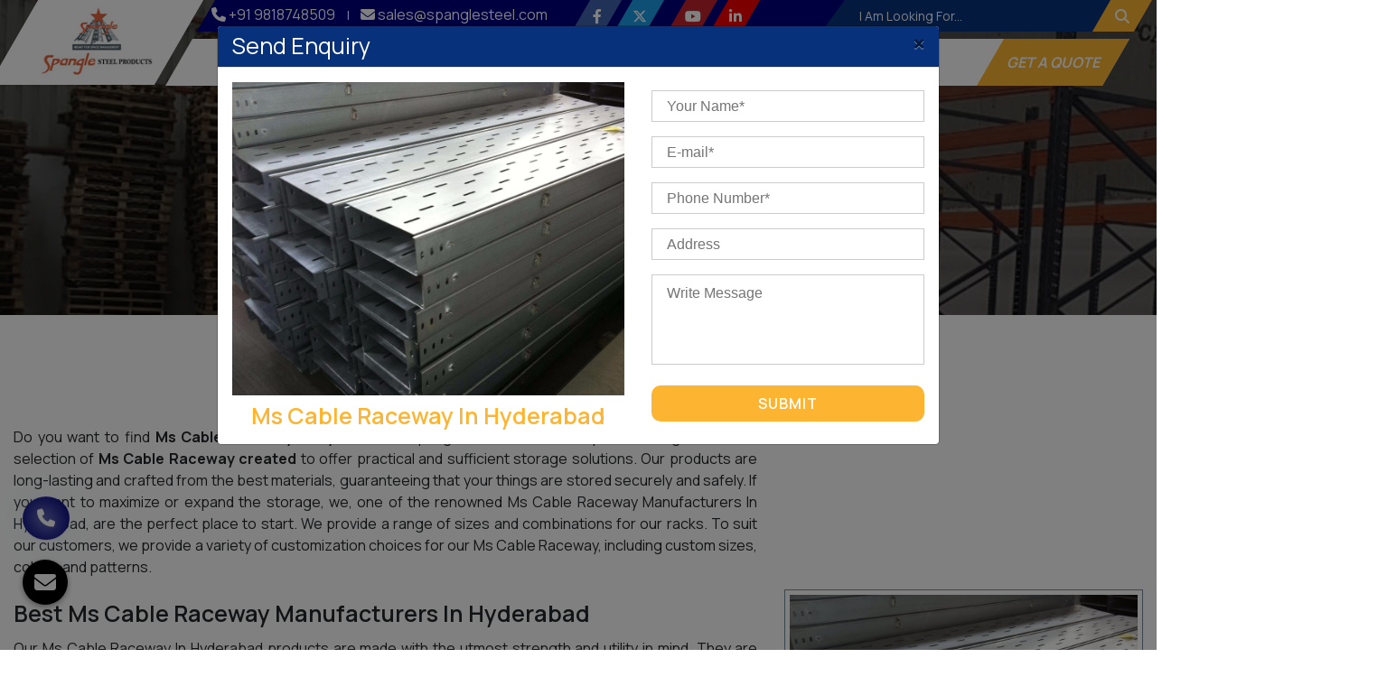

--- FILE ---
content_type: text/html; charset=UTF-8
request_url: https://www.spanglesteel.in/hyderabad/ms-cable-raceway.html
body_size: 15050
content:
<!doctype html>
<html lang="en">
<head>
<meta charset="utf-8">
<meta name="viewport" content="width=device-width, initial-scale=1, shrink-to-fit=no">
<base href="https://www.spanglesteel.in/">
<title>Ms Cable Raceway In Hyderabad, Top Ms Cable Raceway Manufacturers Hyderabad</title>
<meta name="description" content="Spangle Steel Products offer best quality Ms Cable Raceway in Hyderabad. Counted as top Ms Cable Raceway Manufacturers in Hyderabad. Call +91-9818748509 to buy Ms Cable Raceway in Hyderabad">
<meta name="keywords" content="Ms Cable Raceway In Hyderabad, Ms Cable Raceway Manufacturers In Hyderabad, Ms Cable Raceway Suppliers In Hyderabad, Ms Cable Raceway Wholesale In Hyderabad, Wholesale Ms Cable Raceway Supplier In Hyderabad, Ms Cable Raceway Supplier In Hyderabad">
<meta name="author" content="Spangle Steel Products">
<link rel="canonical" href="https://www.spanglesteel.in/hyderabad/ms-cable-raceway.html">
<link rel="stylesheet" href="default/style.css">
<link rel="shortcut icon" type="image/x-icon" href="default/images/favicon.ico">
<meta name="google-site-verification" content="53BA80FxbqAGdiempkk2H49mdZpb-F7tNe8GNLK1N-M">

<meta property="og:title" content="Ms Cable Raceway In Hyderabad, Top Ms Cable Raceway Manufacturers Hyderabad">
<meta property="og:site_name" content="Spangle Steel Products">
<meta property="og:url" content=https://www.spanglesteel.in/>
<meta property="og:description" content="Spangle Steel Products offer best quality Ms Cable Raceway in Hyderabad. Counted as top Ms Cable Raceway Manufacturers in Hyderabad. Call +91-9818748509 to buy Ms Cable Raceway in Hyderabad">
<meta property="og:type" content=website>
<meta property="og:image" content="https://www.spanglesteel.in/images/spangle-steel-products-logo.png">
<meta name="twitter:card" content="summary_large_image">
<meta property="twitter:domain" content="https://www.spanglesteel.in/">
<meta property="twitter:url" content="https://twitter.com/spanglesteel">
<meta name="twitter:title" content="Mobile Compactor In Delhi | Mobile Rack Manufacturers India">
<meta name="twitter:description" content="Spangle Steel offer Mobile Compactor, Mobile Rack, Pallet Rack, Heavy Duty Rack, Storage Rack, Slotted Angle Rack in Delhi India. Leading Manufacturers">
<meta name="twitter:image" content="https://www.spanglesteel.in/default/img/logo.jpg">
<meta name="ROBOTS" content="index, follow">
<!-- Google tag (gtag.js) -->
<script async src="https://www.googletagmanager.com/gtag/js?id=G-HXE68R2F8B"></script>
<script>
  window.dataLayer = window.dataLayer || [];
  function gtag(){dataLayer.push(arguments);}
  gtag('js', new Date());

  gtag('config', 'G-HXE68R2F8B');
</script>
<script type="application/ld+json">
{
  "@context": "https://schema.org",
  "@type": "Organization",
  "name": "Spangle Steel Products",
  "alternateName": "Spangle Steel Products",
  "url": "https://www.spanglesteel.in/",
  "logo": "https://www.spanglesteel.in/images/spangle-steel-products-logo.png",
  "sameAs": [
    "https://www.facebook.com/spanglesteelproduct/",
    "https://twitter.com/spanglesteel",
    "https://www.instagram.com/spanglesteelproduct/",
    "https://www.youtube.com/@spanglesteelproducts",
    "https://www.linkedin.com/company/spangle-racks/"
  ]
}
</script>
<script type="application/ld+json">
{
  "@context": "https://schema.org",
  "@type": "LocalBusiness",
  "name": "Spangle Steel Products",
  "image": "https://www.spanglesteel.in/images/spangle-steel-products-logo.png",
  "@id": "",
  "url": "https://www.spanglesteel.in/",
  "telephone": "+91-9818748509",
  "priceRange": "Ask For Price",
  "address": {
    "@type": "PostalAddress",
    "streetAddress": "A-4/1 ( I-1 ), Usha Kiran Building, Commercial Complex",
    "addressLocality": "Naniwala Bagh, Azadpur, Delhi",
    "postalCode": "110033",
    "addressCountry": "IN"
  },
  "geo": {
    "@type": "GeoCoordinates",
    "latitude": 28.5344525,
    "longitude": 77.4663097
  },
  "openingHoursSpecification": {
    "@type": "OpeningHoursSpecification",
    "dayOfWeek": [
      "Monday",
      "Tuesday",
      "Wednesday",
      "Thursday",
      "Friday",
      "Saturday",
      "Sunday"
    ],
    "opens": "09:30",
    "closes": "20:00"
  },
  "sameAs": [
    "https://www.facebook.com/spanglesteelproduct/",
    "https://twitter.com/spanglesteel",
    "https://www.instagram.com/spanglesteelproduct/",
    "https://www.youtube.com/@spanglesteelproducts",
    "https://www.linkedin.com/company/spangle-racks/"
  ] 
}
</script>



</head><body>
<!-- Main -->
<main>
<header>
<div class="container">
<div class="row">

<div class="col-xl-2 col-lg-2 col-md-2 col-sm-12 col-xs-12 header-logo">
<div class="skew-logo">
<a href="/" title="Spangle Steel Products">
<img src="default/img/logo.jpg" alt="Spangle Steel Products" title="Spangle Steel Products" class="w-100 static" width="140" height="81"></a>

<a href="/" title="Spangle Steel Products">
<img src="default/img/spangle-steel-products-logo.webp" alt="Spangle Steel Products" title="Spangle Steel Products" class="w-100 sticky"></a>

</div>
</div>

<div class="col-xl-10 col-lg-10 col-md-10 col-sm-12 col-xs-12 navigation">
<div class="top-navigation mb-2">
<div class="row">

<div class="col-xl-8 col-lg-8 col-md-8 col-sm-12 col-xs-12 information_sticky">
<div class="row">
<div class="col-xl-7 col-lg-7 col-md-7 col-sm-12 col-xs-12 links-header">
<ul class="pt-1 text-center">
<li class="list-inline-item"><a href="tel:+91 9818748509" class="text-white"><i class="fa fa-phone" aria-hidden="true"></i> +91 9818748509</a></li>

<li class="list-inline-item text-white">|</li>

<li class="list-inline-item"><a href="mailto:sales@spanglesteel.com" class="text-white"><i class="fa fa-envelope" aria-hidden="true"></i>  sales@spanglesteel.com</a></li>

</ul>
</div>

<div class="col-xl-5 col-xl-5 co-md-5 col-sm-12 col-xs-12 header-social-media">
<ul>
<li class="list-inline-item"><a href="https://www.facebook.com/spanglesteelproduct/" title="Facebook" target="_blank" class="text-white">
<i class="fa-brands fa-facebook-f"></i></a></li>

<li class="list-inline-item"><a href="https://twitter.com/spanglesteel" title="Twitter" target="_blank" class="text-white">
<i class="fa-brands fa-x-twitter"></i></a></li>

<li class="list-inline-item"></li>

<!-- <li class="list-inline-item"><a href="https://www.instagram.com/spanglesteelproducts/" title="Instagram" target="_blank" class="text-white">
<i class="fa-brands fa-instagram"></i></a></li> -->

<li class="list-inline-item"><a href="https://www.youtube.com/@spanglesteelproducts" title="Youtube" target="_blank" class="text-white">
<i class="fa-brands fa-youtube"></i></a></li>

<li class="list-inline-item"><a href="https://www.linkedin.com/company/spangle-racks/" title="Linkedin" target="_blank" class="text-white">
<i class="fa-brands fa-linkedin-in"></i></a></li>
</ul>
</div>
</div>
</div>

<div class="col-xl-4 col-lg-4 col-md-4 col-sm-12 col-xs-12 search-bar_value">
<div class="search-bar">
<form action="#" method="post" class="w-100">
<input type="search" name="search" placeholder="I Am Looking For..." class="border-0 form-control float-left" required="">
<button type="submit"  aria-label="Search Now" class="border-0 seach-submit"><i class="fa fa-search" aria-hidden="true"></i></button>
</form>
</div>
</div>
</div>
</div>
<!-- navigation-side -->
<div class="navigation-side bg-white">
<div class="row">
<div class="col-xl-10 col-lg-10 col-md-10 col-sm-12 col-xs-12">
<div class="navbar-area">
<div class="fennec-nav">
<nav class="navbar navbar-expand-md navbar-light">    
<div class="collapse navbar-collapse mean-menu justify-content-center" id="navbarSupportedContent" style="display: block;">
<ul class="navbar-nav">
<li class="nav-item"><a href="/" class="nav-link active" title="Home">Home </a></li>
<li class="nav-item"><a href="profile.html" class="nav-link" title="Company Profile">Company Profile </a></li>
<li class="nav-item"><a href="#" title="Our Products" class="nav-link">Our Products <i class="fa fa-angle-down" aria-hidden="true"></i></a>
<ul class="dropdown-menu pb-0 pt-0">
<li class="nav-item"><a href="hyderabad/slotted-angle-rack.html" title="Slotted Angle Rack" class="nav-link">Slotted Angle Rack</a>
<ul class="dropdown-menu pb-0 pt-0 last-child">
<li class="nav-item"><a href="hyderabad/storage-racks.html" title="Storage Racks" class="nav-link">Storage Racks</a></li>
<li class="nav-item"><a href="hyderabad/sectional-panel-racks.html" title="Sectional Panel Racks" class="nav-link">Sectional Panel Racks</a></li>
<li class="nav-item"><a href="hyderabad/pigeon-hole-racks.html" title="Pigeon Hole Racks" class="nav-link">Pigeon Hole Racks</a></li>
<li class="nav-item"><a href="hyderabad/plastic-drawer-rack.html" title="Plastic Drawer Rack" class="nav-link">Plastic Drawer Rack</a></li>
<li class="nav-item"><a href="hyderabad/library-rack.html" title="Library Rack" class="nav-link">Library Rack</a></li>
<li class="nav-item"><a href="hyderabad/shoe-display-racks.html" title="Shoe Display Racks" class="nav-link">Shoe Display Racks</a></li>
<li class="nav-item"><a href="hyderabad/ms-cable-tray.html" title="MS Cable Tray" class="nav-link">MS Cable Tray</a></li>
<li class="nav-item"><a href="hyderabad/bin-storage-racks.html" title="Bin Storage Racks" class="nav-link">Bin Storage Racks</a></li>
<li class="nav-item"><a href="hyderabad/ms-channel-rack.html" title="Ms Channel Rack" class="nav-link">Ms Channel Rack</a></li>
<li class="nav-item"><a href="hyderabad/ms-slotted-angle-partitions-racks.html" title="MS Slotted Angle Partitions Racks" class="nav-link">MS Slotted Angle Partitions Racks</a></li>
<li class="nav-item"><a href="hyderabad/section-panel-rack.html" title="Section Panel Rack" class="nav-link">Section Panel Rack</a></li>
<li class="nav-item"><a href="hyderabad/slotted-angle.html" title="Slotted Angle" class="nav-link">Slotted Angle</a></li>
</ul>
</li>
<li class="nav-item"><a href="hyderabad/storage-rack.html" title="Storage Rack" class="nav-link">Storage Rack</a>
<ul class="dropdown-menu pb-0 pt-0 last-child">
<li class="nav-item"><a href="hyderabad/metal-shoes-rack.html" title="Metal Shoes Rack" class="nav-link">Metal Shoes Rack</a></li>
<li class="nav-item"><a href="hyderabad/bulk-storage-systems.html" title="Bulk Storage Systems" class="nav-link">Bulk Storage Systems</a></li>
</ul>
</li>
<li class="nav-item"><a href="hyderabad/two-tier-racks.html" title="Two Tier Racks" class="nav-link">Two Tier Racks</a>
<ul class="dropdown-menu pb-0 pt-0 last-child">
<li class="nav-item"><a href="hyderabad/two-tier-rack.html" title="Two Tier Rack" class="nav-link">Two Tier Rack</a></li>
<li class="nav-item"><a href="hyderabad/multi-tier-rack.html" title="Multi Tier Rack" class="nav-link">Multi Tier Rack</a></li>
<li class="nav-item"><a href="hyderabad/shelving-racks.html" title="Shelving Racks" class="nav-link">Shelving Racks</a></li>
<li class="nav-item"><a href="hyderabad/heavy-duty-two-tier-racks.html" title="Heavy Duty Two Tier Racks" class="nav-link">Heavy Duty Two Tier Racks</a></li>
<li class="nav-item"><a href="hyderabad/three-tier-racks.html" title="Three Tier Racks" class="nav-link">Three Tier Racks</a></li>
<li class="nav-item"><a href="hyderabad/stair-racks.html" title="Stair Racks" class="nav-link">Stair Racks</a></li>
<li class="nav-item"><a href="hyderabad/light-duty-rack.html" title="Light Duty Rack" class="nav-link">Light Duty Rack</a></li>
<li class="nav-item"><a href="hyderabad/two-tier-racking.html" title="Two Tier Racking" class="nav-link">Two Tier Racking</a></li>
<li class="nav-item"><a href="hyderabad/multi-tier-racks.html" title="Multi Tier Racks" class="nav-link">Multi Tier Racks</a></li>
</ul>
</li>
<li class="nav-item"><a href="hyderabad/library-racks.html" title="Library Racks" class="nav-link">Library Racks</a>
<ul class="dropdown-menu pb-0 pt-0 last-child">
<li class="nav-item"><a href="hyderabad/steel-book-rack.html" title="Steel Book Rack" class="nav-link">Steel Book Rack</a></li>
<li class="nav-item"><a href="hyderabad/ms-book-case.html" title="MS Book Case" class="nav-link">MS Book Case</a></li>
</ul>
</li>
<li class="nav-item"><a href="hyderabad/pallet-wooden.html" title="Pallet Wooden" class="nav-link">Pallet Wooden</a>
<ul class="dropdown-menu pb-0 pt-0 last-child">
<li class="nav-item"><a href="hyderabad/wooden-pallet.html" title="Wooden Pallet" class="nav-link">Wooden Pallet</a></li>
<li class="nav-item"><a href="hyderabad/brown-wooden-pallet.html" title="Brown Wooden Pallet" class="nav-link">Brown Wooden Pallet</a></li>
<li class="nav-item"><a href="hyderabad/customized-wooden-pallet.html" title="Customized Wooden Pallet" class="nav-link">Customized Wooden Pallet</a></li>
</ul>
</li>
<li class="nav-item"><a href="hyderabad/official-steel-furniture.html" title="Official Steel Furniture" class="nav-link">Official Steel Furniture</a>
<ul class="dropdown-menu pb-0 pt-0 last-child">
<li class="nav-item"><a href="hyderabad/office-cabinets-almirah.html" title="Office Cabinets Almirah" class="nav-link">Office Cabinets Almirah</a></li>
<li class="nav-item"><a href="hyderabad/filling-cabinets.html" title="Filling Cabinets" class="nav-link">Filling Cabinets</a></li>
<li class="nav-item"><a href="hyderabad/office-almirah-cabinets.html" title="Office Almirah Cabinets" class="nav-link">Office Almirah Cabinets</a></li>
<li class="nav-item"><a href="hyderabad/steel-office-furniture.html" title="Steel Office Furniture" class="nav-link">Steel Office Furniture</a></li>
</ul>
</li>
<li class="nav-item"><a href="hyderabad/pallet-racks.html" title="Pallet Racks" class="nav-link">Pallet Racks</a>
<ul class="dropdown-menu pb-0 pt-0 last-child">
<li class="nav-item"><a href="hyderabad/mould-storage-rack.html" title="Mould Storage Rack" class="nav-link">Mould Storage Rack</a></li>
<li class="nav-item"><a href="hyderabad/single-face-racks.html" title="Single Face Racks" class="nav-link">Single Face Racks</a></li>
<li class="nav-item"><a href="hyderabad/heavy-duty-pallets-racking-system.html" title="Heavy Duty Pallets Racking System" class="nav-link">Heavy Duty Pallets Racking System</a></li>
<li class="nav-item"><a href="hyderabad/warehouse-racks.html" title="Warehouse Racks" class="nav-link">Warehouse Racks</a></li>
<li class="nav-item"><a href="hyderabad/medium-duty-rack.html" title="Medium Duty Rack" class="nav-link">Medium Duty Rack</a></li>
<li class="nav-item"><a href="hyderabad/heavy-duty-racks.html" title="Heavy Duty Racks" class="nav-link">Heavy Duty Racks</a></li>
<li class="nav-item"><a href="hyderabad/hi-rise-pallet-racks.html" title="Hi Rise Pallet Racks" class="nav-link">Hi Rise Pallet Racks</a></li>
<li class="nav-item"><a href="hyderabad/pallet-racking-system.html" title="Pallet Racking System" class="nav-link">Pallet Racking System</a></li>
<li class="nav-item"><a href="hyderabad/spangle-racking-system.html" title="Spangle Racking System" class="nav-link">Spangle Racking System</a></li>
<li class="nav-item"><a href="hyderabad/pallets.html" title="Pallets" class="nav-link">Pallets</a></li>
<li class="nav-item"><a href="hyderabad/cantilever-racks.html" title="Cantilever Racks" class="nav-link">Cantilever Racks</a></li>
<li class="nav-item"><a href="hyderabad/double-deep-pallet-racking.html" title="Double Deep Pallet Racking" class="nav-link">Double Deep Pallet Racking</a></li>
<li class="nav-item"><a href="hyderabad/fifo-racks.html" title="FIFO Racks" class="nav-link">FIFO Racks</a></li>
<li class="nav-item"><a href="hyderabad/heavy-duty-pallet-racks.html" title="Heavy Duty Pallet Racks" class="nav-link">Heavy Duty Pallet Racks</a></li>
<li class="nav-item"><a href="hyderabad/push-back-racks.html" title="Push Back Racks" class="nav-link">Push Back Racks</a></li>
<li class="nav-item"><a href="hyderabad/selective-pallet-racking.html" title="Selective Pallet Racking" class="nav-link">Selective Pallet Racking</a></li>
<li class="nav-item"><a href="hyderabad/shuttle-pallet-racking.html" title="Shuttle Pallet Racking" class="nav-link">Shuttle Pallet Racking</a></li>
<li class="nav-item"><a href="hyderabad/heavy-duty-panel-racks.html" title="Heavy Duty Panel Racks" class="nav-link">Heavy Duty Panel Racks</a></li>
</ul>
</li>
<li class="nav-item"><a href="hyderabad/ms-washer.html" title="Ms washer" class="nav-link">Ms washer</a>
<ul class="dropdown-menu pb-0 pt-0 last-child">
<li class="nav-item"><a href="hyderabad/ms-bulk-storage-rack.html" title="Ms Bulk Storage Rack" class="nav-link">Ms Bulk Storage Rack</a></li>
</ul>
</li>
<li class="nav-item"><a href="hyderabad/cabin-and-shed.html" title="Cabin And Shed" class="nav-link">Cabin And Shed</a>
<ul class="dropdown-menu pb-0 pt-0 last-child">
<li class="nav-item"><a href="hyderabad/prefabricated-shed.html" title="Prefabricated Shed" class="nav-link">Prefabricated Shed</a></li>
<li class="nav-item"><a href="hyderabad/prefabricated-sheds.html" title="Prefabricated Sheds" class="nav-link">Prefabricated Sheds</a></li>
<li class="nav-item"><a href="hyderabad/industrial-sheds.html" title="Industrial Sheds" class="nav-link">Industrial Sheds</a></li>
</ul>
</li>
<li class="nav-item"><a href="hyderabad/steel-furniture.html" title="Steel Furniture" class="nav-link">Steel Furniture</a>
<ul class="dropdown-menu pb-0 pt-0 last-child">
<li class="nav-item"><a href="hyderabad/metal-platforms.html" title="Metal Platforms" class="nav-link">Metal Platforms</a></li>
</ul>
</li>
<li class="nav-item"><a href="hyderabad/pre-engineering-building.html" title="Pre-Engineering Building" class="nav-link">Pre-Engineering Building</a>
<ul class="dropdown-menu pb-0 pt-0 last-child">
<li class="nav-item"><a href="hyderabad/pre-engineering-building-system.html" title="Pre Engineering Building System" class="nav-link">Pre Engineering Building System</a></li>
</ul>
</li>
<li class="nav-item"><a href="hyderabad/portable-cabins.html" title="Portable Cabins" class="nav-link">Portable Cabins</a>
<ul class="dropdown-menu pb-0 pt-0 last-child">
<li class="nav-item"><a href="hyderabad/frp-eco-friendly-portable-cabins-for-house.html" title="FRP Eco Friendly Portable Cabins for house" class="nav-link">FRP Eco Friendly Portable Cabins for house</a></li>
</ul>
</li>
<li class="nav-item"><a href="hyderabad/mezzanine-floors.html" title="Mezzanine Floors" class="nav-link">Mezzanine Floors</a>
<ul class="dropdown-menu pb-0 pt-0 last-child">
<li class="nav-item"><a href="hyderabad/mezzanine-floors-services.html" title="Mezzanine Floors Services" class="nav-link">Mezzanine Floors Services</a></li>
<li class="nav-item"><a href="hyderabad/double-decker-mezzanine-floor-heavy-duty-racks.html" title="Double Decker Mezzanine Floor Heavy Duty Racks" class="nav-link">Double Decker Mezzanine Floor Heavy Duty Racks</a></li>
<li class="nav-item"><a href="hyderabad/slotted-angles-mezzanine-floor.html" title="Slotted Angles Mezzanine Floor" class="nav-link">Slotted Angles Mezzanine Floor</a></li>
<li class="nav-item"><a href="hyderabad/ms-mezzanine-floor.html" title="MS Mezzanine Floor" class="nav-link">MS Mezzanine Floor</a></li>
<li class="nav-item"><a href="hyderabad/modular-mezzanine-floors.html" title="Modular Mezzanine Floors" class="nav-link">Modular Mezzanine Floors</a></li>
<li class="nav-item"><a href="hyderabad/hydraulic-lift.html" title="Hydraulic Lift" class="nav-link">Hydraulic Lift</a></li>
<li class="nav-item"><a href="hyderabad/mezzanine-floor-storage-racks.html" title="Mezzanine Floor Storage Racks" class="nav-link">Mezzanine Floor Storage Racks</a></li>
</ul>
</li>
<li class="nav-item"><a href="hyderabad/lift.html" title="Lift" class="nav-link">Lift</a>
<ul class="dropdown-menu pb-0 pt-0 last-child">
<li class="nav-item"><a href="hyderabad/material-handling-equipment.html" title="Material Handling Equipment" class="nav-link">Material Handling Equipment</a></li>
<li class="nav-item"><a href="hyderabad/chain-pulley-block.html" title="Chain Pulley Block" class="nav-link">Chain Pulley Block</a></li>
</ul>
</li>
<li class="nav-item"><a href="hyderabad/trolley.html" title="Trolley" class="nav-link">Trolley</a>
<ul class="dropdown-menu pb-0 pt-0 last-child">
<li class="nav-item"><a href="hyderabad/conveyor.html" title="Conveyor" class="nav-link">Conveyor</a></li>
<li class="nav-item"><a href="hyderabad/supermarket-trolley.html" title="Supermarket Trolley" class="nav-link">Supermarket Trolley</a></li>
<li class="nav-item"><a href="hyderabad/super-market-shopping-trolley.html" title="Super Market Shopping Trolley" class="nav-link">Super Market Shopping Trolley</a></li>
<li class="nav-item"><a href="hyderabad/dock-leveler.html" title="Dock Leveler" class="nav-link">Dock Leveler</a></li>
<li class="nav-item"><a href="hyderabad/drum-lifter-cum-tilter.html" title="Drum Lifter Cum Tilter" class="nav-link">Drum Lifter Cum Tilter</a></li>
<li class="nav-item"><a href="hyderabad/forklift.html" title="Forklift" class="nav-link">Forklift</a></li>
<li class="nav-item"><a href="hyderabad/fully-electric-stacker.html" title="Fully Electric Stacker" class="nav-link">Fully Electric Stacker</a></li>
<li class="nav-item"><a href="hyderabad/goods-lift.html" title="Goods Lift" class="nav-link">Goods Lift</a></li>
<li class="nav-item"><a href="hyderabad/hand-pallet-truck.html" title="Hand Pallet Truck" class="nav-link">Hand Pallet Truck</a></li>
<li class="nav-item"><a href="hyderabad/manual-stacker.html" title="Manual Stacker" class="nav-link">Manual Stacker</a></li>
<li class="nav-item"><a href="hyderabad/platform-trolley.html" title="Platform Trolley" class="nav-link">Platform Trolley</a></li>
<li class="nav-item"><a href="hyderabad/scissor-table.html" title="Scissor Table" class="nav-link">Scissor Table</a></li>
<li class="nav-item"><a href="hyderabad/semi-electric-stacker.html" title="Semi Electric Stacker" class="nav-link">Semi Electric Stacker</a></li>
<li class="nav-item"><a href="hyderabad/conveyor-system.html" title="Conveyor System" class="nav-link">Conveyor System</a></li>
</ul>
</li>
<li class="nav-item"><a href="hyderabad/cable-tray.html" title="Cable Tray" class="nav-link">Cable Tray</a>
<ul class="dropdown-menu pb-0 pt-0 last-child">
<li class="nav-item"><a href="hyderabad/ladder-type-cable-trays.html" title="Ladder Type Cable Trays" class="nav-link">Ladder Type Cable Trays</a></li>
<li class="nav-item"><a href="hyderabad/perforated-cable-tray.html" title="Perforated Cable Tray" class="nav-link">Perforated Cable Tray</a></li>
<li class="nav-item"><a href="hyderabad/raceways.html" title="Raceways" class="nav-link">Raceways</a></li>
</ul>
</li>
<li class="nav-item"><a href="hyderabad/display-racks.html" title="Display Racks" class="nav-link">Display Racks</a>
<ul class="dropdown-menu pb-0 pt-0 last-child">
<li class="nav-item"><a href="hyderabad/gondola-racks.html" title="Gondola Racks" class="nav-link">Gondola Racks</a></li>
<li class="nav-item"><a href="hyderabad/super-market-shelving-system.html" title="Supermarket Shelving System" class="nav-link">Supermarket Shelving System</a></li>
<li class="nav-item"><a href="hyderabad/display-racking-system.html" title="Display Racking System" class="nav-link">Display Racking System</a></li>
<li class="nav-item"><a href="hyderabad/single-face-rack.html" title="Single Face Rack" class="nav-link">Single Face Rack</a></li>
<li class="nav-item"><a href="hyderabad/display-vegetable-racks.html" title="Display Vegetable Racks" class="nav-link">Display Vegetable Racks</a></li>
<li class="nav-item"><a href="hyderabad/fruits-and-vegetable-racks.html" title="Fruits And Vegetable Racks" class="nav-link">Fruits And Vegetable Racks</a></li>
<li class="nav-item"><a href="hyderabad/double-face-racks.html" title="Double Face Racks" class="nav-link">Double Face Racks</a></li>
<li class="nav-item"><a href="hyderabad/double-face-display-rack.html" title="Double Face Display Rack" class="nav-link">Double Face Display Rack</a></li>
<li class="nav-item"><a href="hyderabad/fruits-racks.html" title="Fruits Racks" class="nav-link">Fruits Racks</a></li>
<li class="nav-item"><a href="hyderabad/supermarket-racks.html" title="Supermarket Racks" class="nav-link">Supermarket Racks</a></li>
<li class="nav-item"><a href="hyderabad/utility-trolley.html" title="Utility Trolley" class="nav-link">Utility Trolley</a></li>
<li class="nav-item"><a href="hyderabad/mild-steel-bulk-storage-rack.html" title="Mild Steel Bulk Storage Rack" class="nav-link">Mild Steel Bulk Storage Rack</a></li>
<li class="nav-item"><a href="hyderabad/big-bazaar-rack.html" title="Big Bazaar Rack" class="nav-link">Big Bazaar Rack</a></li>
<li class="nav-item"><a href="hyderabad/departmental-store-rack.html" title="Departmental Store Rack" class="nav-link">Departmental Store Rack</a></li>
<li class="nav-item"><a href="hyderabad/retail-display-rack.html" title="Retail Display Rack" class="nav-link">Retail Display Rack</a></li>
<li class="nav-item"><a href="hyderabad/supermarket-display-rack.html" title="Supermarket Display Rack" class="nav-link">Supermarket Display Rack</a></li>
</ul>
</li>
<li class="nav-item"><a href="hyderabad/mobile-racks.html" title="Mobile Racks" class="nav-link">Mobile Racks</a>
<ul class="dropdown-menu pb-0 pt-0 last-child">
<li class="nav-item"><a href="hyderabad/file-racks.html" title="File Racks" class="nav-link">File Racks</a></li>
<li class="nav-item"><a href="hyderabad/mobile-racks-compactor.html" title="Mobile Racks Compactor" class="nav-link">Mobile Racks Compactor</a></li>
<li class="nav-item"><a href="hyderabad/ms-cable-raceway.html" title="Ms Cable Raceway" class="nav-link">Ms Cable Raceway</a></li>
<li class="nav-item"><a href="hyderabad/steel-channels.html" title="Steel Channels" class="nav-link">Steel Channels</a></li>
<li class="nav-item"><a href="hyderabad/cable-tray-tee.html" title="Cable Tray Tee" class="nav-link">Cable Tray Tee</a></li>
<li class="nav-item"><a href="hyderabad/drive-in-racking-system.html" title="Drive In Racking System" class="nav-link">Drive In Racking System</a></li>
<li class="nav-item"><a href="hyderabad/mobile-compactor.html" title="Mobile Compactor" class="nav-link">Mobile Compactor</a></li>
</ul>
</li>
<li class="nav-item"><a href="hyderabad/industrial-rack.html" title="Industrial Rack" class="nav-link">Industrial Rack</a>
<ul class="dropdown-menu pb-0 pt-0 last-child">
<li class="nav-item"><a href="hyderabad/decker-panel-racks.html" title="Decker Panel Racks" class="nav-link">Decker Panel Racks</a></li>
<li class="nav-item"><a href="hyderabad/industrial-storage-rack.html" title="Industrial Storage Rack" class="nav-link">Industrial Storage Rack</a></li>
</ul>
</li>
<li class="nav-item"><a href="hyderabad/pre-engineering-building-accessories.html" title="Pre Engineering Building Accessories" class="nav-link">Pre Engineering Building Accessories</a>
<ul class="dropdown-menu pb-0 pt-0 last-child">
</ul>
</li>
</ul>
</li>
<li class="nav-item"><a href="sitemap.html" title="Sitemap" class="nav-link">Sitemap</a></li>
<li class="nav-item"><a href="enquiry.html" title="Contact Us" class="nav-link">Contact Us</a></li>
<li class="nav-item"><a href="blog.html" title="Blog" class="nav-link">Blog</a></li>

<li class="nav-item"><a href="https://www.spanglesteel.com/our-websites.html" title="Our Websites" target="_blank" class="nav-link">Websites</a></li> 

</ul>                            
</div>
</nav>
</div>
</div>
</div>

<div class="col-xl-2 col-lg-2 col-md-2 col-sm-12 col-xs-12 get-form-side text-right">
<div class="skew-btn">
<a href="#" data-toggle="modal" data-target=".bd-example-modal-sm" > <p>Get A Quote</p></a>
</div>

</div>
</div>
</div>
</div> 
</div>
</div>
</header>
<!-- mobile-header -->
<div class="mobile-header">
<div class="container">
<div class="row">
<div class="col-xl-4 col-lg-4 col-md-4 col-sm-12 col-xs-12 toggle-side align-self-center text-center">

<div class="stellarnav">
<ul>
<li><a href="/">Home</a></li>
<li><a href="profile.html">Company Profile</a></li>
<li><a href="hyderabad/slotted-angle-rack.html" title="Slotted Angle Rack">Slotted Angle Rack</a>
<ul>
<li><a href="hyderabad/storage-racks.html">Storage Racks</a></li>
<li><a href="hyderabad/sectional-panel-racks.html">Sectional Panel Racks</a></li>
<li><a href="hyderabad/pigeon-hole-racks.html">Pigeon Hole Racks</a></li>
<li><a href="hyderabad/plastic-drawer-rack.html">Plastic Drawer Rack</a></li>
<li><a href="hyderabad/library-rack.html">Library Rack</a></li>
<li><a href="hyderabad/shoe-display-racks.html">Shoe Display Racks</a></li>
<li><a href="hyderabad/ms-cable-tray.html">MS Cable Tray</a></li>
<li><a href="hyderabad/bin-storage-racks.html">Bin Storage Racks</a></li>
<li><a href="hyderabad/ms-channel-rack.html">Ms Channel Rack</a></li>
<li><a href="hyderabad/ms-slotted-angle-partitions-racks.html">MS Slotted Angle Partitions Racks</a></li>
<li><a href="hyderabad/section-panel-rack.html">Section Panel Rack</a></li>
<li><a href="hyderabad/slotted-angle.html">Slotted Angle</a></li>
</ul>
</li>
<li><a href="hyderabad/storage-rack.html" title="Storage Rack">Storage Rack</a>
<ul>
<li><a href="hyderabad/metal-shoes-rack.html">Metal Shoes Rack</a></li>
<li><a href="hyderabad/bulk-storage-systems.html">Bulk Storage Systems</a></li>
</ul>
</li>
<li><a href="hyderabad/two-tier-racks.html" title="Two Tier Racks">Two Tier Racks</a>
<ul>
<li><a href="hyderabad/two-tier-rack.html">Two Tier Rack</a></li>
<li><a href="hyderabad/multi-tier-rack.html">Multi Tier Rack</a></li>
<li><a href="hyderabad/shelving-racks.html">Shelving Racks</a></li>
<li><a href="hyderabad/heavy-duty-two-tier-racks.html">Heavy Duty Two Tier Racks</a></li>
<li><a href="hyderabad/three-tier-racks.html">Three Tier Racks</a></li>
<li><a href="hyderabad/stair-racks.html">Stair Racks</a></li>
<li><a href="hyderabad/light-duty-rack.html">Light Duty Rack</a></li>
<li><a href="hyderabad/two-tier-racking.html">Two Tier Racking</a></li>
<li><a href="hyderabad/multi-tier-racks.html">Multi Tier Racks</a></li>
</ul>
</li>
<li><a href="hyderabad/library-racks.html" title="Library Racks">Library Racks</a>
<ul>
<li><a href="hyderabad/steel-book-rack.html">Steel Book Rack</a></li>
<li><a href="hyderabad/ms-book-case.html">MS Book Case</a></li>
</ul>
</li>
<li><a href="hyderabad/pallet-wooden.html" title="Pallet Wooden">Pallet Wooden</a>
<ul>
<li><a href="hyderabad/wooden-pallet.html">Wooden Pallet</a></li>
<li><a href="hyderabad/brown-wooden-pallet.html">Brown Wooden Pallet</a></li>
<li><a href="hyderabad/customized-wooden-pallet.html">Customized Wooden Pallet</a></li>
</ul>
</li>
<li><a href="hyderabad/official-steel-furniture.html" title="Official Steel Furniture">Official Steel Furniture</a>
<ul>
<li><a href="hyderabad/office-cabinets-almirah.html">Office Cabinets Almirah</a></li>
<li><a href="hyderabad/filling-cabinets.html">Filling Cabinets</a></li>
<li><a href="hyderabad/office-almirah-cabinets.html">Office Almirah Cabinets</a></li>
<li><a href="hyderabad/steel-office-furniture.html">Steel Office Furniture</a></li>
</ul>
</li>
<li><a href="hyderabad/pallet-racks.html" title="Pallet Racks">Pallet Racks</a>
<ul>
<li><a href="hyderabad/mould-storage-rack.html">Mould Storage Rack</a></li>
<li><a href="hyderabad/single-face-racks.html">Single Face Racks</a></li>
<li><a href="hyderabad/heavy-duty-pallets-racking-system.html">Heavy Duty Pallets Racking System</a></li>
<li><a href="hyderabad/warehouse-racks.html">Warehouse Racks</a></li>
<li><a href="hyderabad/medium-duty-rack.html">Medium Duty Rack</a></li>
<li><a href="hyderabad/heavy-duty-racks.html">Heavy Duty Racks</a></li>
<li><a href="hyderabad/hi-rise-pallet-racks.html">Hi Rise Pallet Racks</a></li>
<li><a href="hyderabad/pallet-racking-system.html">Pallet Racking System</a></li>
<li><a href="hyderabad/spangle-racking-system.html">Spangle Racking System</a></li>
<li><a href="hyderabad/pallets.html">Pallets</a></li>
<li><a href="hyderabad/cantilever-racks.html">Cantilever Racks</a></li>
<li><a href="hyderabad/double-deep-pallet-racking.html">Double Deep Pallet Racking</a></li>
<li><a href="hyderabad/fifo-racks.html">FIFO Racks</a></li>
<li><a href="hyderabad/heavy-duty-pallet-racks.html">Heavy Duty Pallet Racks</a></li>
<li><a href="hyderabad/push-back-racks.html">Push Back Racks</a></li>
<li><a href="hyderabad/selective-pallet-racking.html">Selective Pallet Racking</a></li>
<li><a href="hyderabad/shuttle-pallet-racking.html">Shuttle Pallet Racking</a></li>
<li><a href="hyderabad/heavy-duty-panel-racks.html">Heavy Duty Panel Racks</a></li>
</ul>
</li>
<li><a href="hyderabad/ms-washer.html" title="Ms washer">Ms washer</a>
<ul>
<li><a href="hyderabad/ms-bulk-storage-rack.html">Ms Bulk Storage Rack</a></li>
</ul>
</li>
<li><a href="hyderabad/cabin-and-shed.html" title="Cabin And Shed">Cabin And Shed</a>
<ul>
<li><a href="hyderabad/prefabricated-shed.html">Prefabricated Shed</a></li>
<li><a href="hyderabad/prefabricated-sheds.html">Prefabricated Sheds</a></li>
<li><a href="hyderabad/industrial-sheds.html">Industrial Sheds</a></li>
</ul>
</li>
<li><a href="hyderabad/steel-furniture.html" title="Steel Furniture">Steel Furniture</a>
<ul>
<li><a href="hyderabad/metal-platforms.html">Metal Platforms</a></li>
</ul>
</li>
<li><a href="hyderabad/pre-engineering-building.html" title="Pre-Engineering Building">Pre-Engineering Building</a>
<ul>
<li><a href="hyderabad/pre-engineering-building-system.html">Pre Engineering Building System</a></li>
</ul>
</li>
<li><a href="hyderabad/portable-cabins.html" title="Portable Cabins">Portable Cabins</a>
<ul>
<li><a href="hyderabad/frp-eco-friendly-portable-cabins-for-house.html">FRP Eco Friendly Portable Cabins for house</a></li>
</ul>
</li>
<li><a href="hyderabad/mezzanine-floors.html" title="Mezzanine Floors">Mezzanine Floors</a>
<ul>
<li><a href="hyderabad/mezzanine-floors-services.html">Mezzanine Floors Services</a></li>
<li><a href="hyderabad/double-decker-mezzanine-floor-heavy-duty-racks.html">Double Decker Mezzanine Floor Heavy Duty Racks</a></li>
<li><a href="hyderabad/slotted-angles-mezzanine-floor.html">Slotted Angles Mezzanine Floor</a></li>
<li><a href="hyderabad/ms-mezzanine-floor.html">MS Mezzanine Floor</a></li>
<li><a href="hyderabad/modular-mezzanine-floors.html">Modular Mezzanine Floors</a></li>
<li><a href="hyderabad/hydraulic-lift.html">Hydraulic Lift</a></li>
<li><a href="hyderabad/mezzanine-floor-storage-racks.html">Mezzanine Floor Storage Racks</a></li>
</ul>
</li>
<li><a href="hyderabad/lift.html" title="Lift">Lift</a>
<ul>
<li><a href="hyderabad/material-handling-equipment.html">Material Handling Equipment</a></li>
<li><a href="hyderabad/chain-pulley-block.html">Chain Pulley Block</a></li>
</ul>
</li>
<li><a href="hyderabad/trolley.html" title="Trolley">Trolley</a>
<ul>
<li><a href="hyderabad/conveyor.html">Conveyor</a></li>
<li><a href="hyderabad/supermarket-trolley.html">Supermarket Trolley</a></li>
<li><a href="hyderabad/super-market-shopping-trolley.html">Super Market Shopping Trolley</a></li>
<li><a href="hyderabad/dock-leveler.html">Dock Leveler</a></li>
<li><a href="hyderabad/drum-lifter-cum-tilter.html">Drum Lifter Cum Tilter</a></li>
<li><a href="hyderabad/forklift.html">Forklift</a></li>
<li><a href="hyderabad/fully-electric-stacker.html">Fully Electric Stacker</a></li>
<li><a href="hyderabad/goods-lift.html">Goods Lift</a></li>
<li><a href="hyderabad/hand-pallet-truck.html">Hand Pallet Truck</a></li>
<li><a href="hyderabad/manual-stacker.html">Manual Stacker</a></li>
<li><a href="hyderabad/platform-trolley.html">Platform Trolley</a></li>
<li><a href="hyderabad/scissor-table.html">Scissor Table</a></li>
<li><a href="hyderabad/semi-electric-stacker.html">Semi Electric Stacker</a></li>
<li><a href="hyderabad/conveyor-system.html">Conveyor System</a></li>
</ul>
</li>
<li><a href="hyderabad/cable-tray.html" title="Cable Tray">Cable Tray</a>
<ul>
<li><a href="hyderabad/ladder-type-cable-trays.html">Ladder Type Cable Trays</a></li>
<li><a href="hyderabad/perforated-cable-tray.html">Perforated Cable Tray</a></li>
<li><a href="hyderabad/raceways.html">Raceways</a></li>
</ul>
</li>
<li><a href="hyderabad/display-racks.html" title="Display Racks">Display Racks</a>
<ul>
<li><a href="hyderabad/gondola-racks.html">Gondola Racks</a></li>
<li><a href="hyderabad/super-market-shelving-system.html">Supermarket Shelving System</a></li>
<li><a href="hyderabad/display-racking-system.html">Display Racking System</a></li>
<li><a href="hyderabad/single-face-rack.html">Single Face Rack</a></li>
<li><a href="hyderabad/display-vegetable-racks.html">Display Vegetable Racks</a></li>
<li><a href="hyderabad/fruits-and-vegetable-racks.html">Fruits And Vegetable Racks</a></li>
<li><a href="hyderabad/double-face-racks.html">Double Face Racks</a></li>
<li><a href="hyderabad/double-face-display-rack.html">Double Face Display Rack</a></li>
<li><a href="hyderabad/fruits-racks.html">Fruits Racks</a></li>
<li><a href="hyderabad/supermarket-racks.html">Supermarket Racks</a></li>
<li><a href="hyderabad/utility-trolley.html">Utility Trolley</a></li>
<li><a href="hyderabad/mild-steel-bulk-storage-rack.html">Mild Steel Bulk Storage Rack</a></li>
<li><a href="hyderabad/big-bazaar-rack.html">Big Bazaar Rack</a></li>
<li><a href="hyderabad/departmental-store-rack.html">Departmental Store Rack</a></li>
<li><a href="hyderabad/retail-display-rack.html">Retail Display Rack</a></li>
<li><a href="hyderabad/supermarket-display-rack.html">Supermarket Display Rack</a></li>
</ul>
</li>
<li><a href="hyderabad/mobile-racks.html" title="Mobile Racks">Mobile Racks</a>
<ul>
<li><a href="hyderabad/file-racks.html">File Racks</a></li>
<li><a href="hyderabad/mobile-racks-compactor.html">Mobile Racks Compactor</a></li>
<li><a href="hyderabad/ms-cable-raceway.html">Ms Cable Raceway</a></li>
<li><a href="hyderabad/steel-channels.html">Steel Channels</a></li>
<li><a href="hyderabad/cable-tray-tee.html">Cable Tray Tee</a></li>
<li><a href="hyderabad/drive-in-racking-system.html">Drive In Racking System</a></li>
<li><a href="hyderabad/mobile-compactor.html">Mobile Compactor</a></li>
</ul>
</li>
<li><a href="hyderabad/industrial-rack.html" title="Industrial Rack">Industrial Rack</a>
<ul>
<li><a href="hyderabad/decker-panel-racks.html">Decker Panel Racks</a></li>
<li><a href="hyderabad/industrial-storage-rack.html">Industrial Storage Rack</a></li>
</ul>
</li>
<li><a href="hyderabad/pre-engineering-building-accessories.html" title="Pre Engineering Building Accessories">Pre Engineering Building Accessories</a>
<ul>
</ul>
</li>
<li><a href="sitemap.html">Sitemap</a></li>
<li><a href="enquiry.html">Contact Us</a></li>
<li><a href="https://www.spanglesteel.com/our-websites.html" title="Our Websites" target="_blank">Websites</a></li>
</ul>
</div><!-- .stellarnav -->
</div>


<div class="col-xl-4 col-lg-4 col-md-4 col-sm-12 col-xs-12 mobile-center-logo align-self-center text-center">
<a href="/"><img src="images/spangle-steel-products-logo.png" alt="Spangle Steel Products" title="Spangle Steel Products"></a>
</div>

<div class="col-xl-4 col-lg-4 col-md-4 col-sm-12 col-xs-12 mail-call-mobile align-self-center text-center">
<ul>
<li class="list-inline-item"><a href="tel:+91 9818748509" class="hk-hide" title="Contact Number"><i class="fa fa-phone dhased-border mr-3 align-self-center" aria-hidden="true"></i></a></li>
<li class="list-inline-item"><a href="mailto:sales@spanglesteel.com" title="Contact ID"><i class="fa fa-envelope dhased-border mr-3 align-self-center" aria-hidden="true"></i></a></li>
</ul>
</div>
</div>
</div>
</div><div class="common-banner text-center" style="background: url(default/img/common-banner.jpg)no-repeat; background-size: cover; background-attachment: fixed;">
<div class="container">
<div class="row">
<h1 class="w-100 d-block text-white mb-2">Ms Cable Raceway In Hyderabad</h1>
<ul class="w-100 d-block text-white">
<li class="list-inline-item"><a href="/" class="text-white">Home</a></li>
<li class="list-inline-item">/</li>
<li class="list-inline-item">Ms Cable Raceway In Hyderabad</li>
</ul>
</div>
</div>
</div>
<!-- Product Details -->
<div class="product-details py-5">
<div class="container">
<div class="title">
<h2 class="text-center w-100 mb-4 text-uppercase font-weight-bold">Ms Cable Raceway In Hyderabad</h2>
</div>
<div class="row">
<div class="col-xl-8 col-lg-8 col-md-8 col-md-6 col-sm-12 col-xs-12 product-details_content align-self-center">
<p style="text-align:justify">Do you want to find <strong>Ms Cable Raceway In Hyderabad</strong>? Spangle Steel Products is pleased to give a broad selection of <strong>Ms Cable Raceway created</strong> to offer practical and sufficient storage solutions. Our products are long-lasting and crafted from the best materials, guaranteeing that your things are stored securely and safely. If you want to maximize or expand the storage, we, one of the renowned Ms Cable Raceway Manufacturers In Hyderabad, are the perfect place to start. We provide a range of sizes and combinations for our racks. To suit our customers, we provide a variety of customization choices for our Ms Cable Raceway, including custom sizes, colors, and patterns.</p>

<h2>Best Ms Cable Raceway Manufacturers In Hyderabad</h2>

<p style="text-align:justify">Our Ms Cable Raceway In Hyderabad products are made with the utmost strength and utility in mind. They are perfect for challenging and moist settings because they are composed of heavy-duty steel and have anti-corrosion protection. You may alter the height and depth of the shelves using the adjustable racks, giving you the flexibility to respond to shifting storage needs. In addition to being well-built, our Ms Cable Raceway are simple and quick to install. Being the reputable <strong>Ms Cable Raceway Manufacturer In Hyderabad</strong>, we are aware of the particular storage requirements that are specific to your company.</p>

<h3>Top Ms Cable Raceway Wholesalers And Suppliers In Hyderabad</h3>

<p style="text-align:justify">As the top <strong>Ms Cable Raceway Wholesaler And Supplier In Hyderabad</strong>, we provide a variety of parts that require less assembly work, minimizing risk and enabling you to use your new storage solution straight away. Look no further than us if you need high-quality Ms Cable Raceway In Hyderabad for your company. To find out more, call us right away. We are prepared to assist.</p>

<h4 style="text-align:justify">Top Related Searches - Spangle Steel Product</h4>

<p style="text-align:justify"><a href="https://www.spanglesteel.in/mobile-racks-compactor.html">Mobile Compactor Rack Manufacturers</a> | <a href="https://www.spanglesteel.in/shelving-racks.html">Shelving Rack Manufacturers</a> | <a href="https://www.spanglesteel.in/mobile-compactor.html">Mobile Compactor Manufacturers</a> | <a href="https://www.spanglesteel.in/warehouse-racks.html">Warehouse Rack Manufacturers</a> | <a href="http://www.spanglesteel.in/industrial-rack.html">Industrial Rack Manufacturers</a> | <a href="https://www.spanglesteel.in/mezzanine-floors.html">Mezzanine Floor Manufacturers</a> | <a href="https://www.spanglesteel.in/slotted-angle-rack.html">Slotted Angle Rack Manufacturers</a> | <a href="https://www.spanglesteel.in/heavy-duty-racks.html">Heavy Duty Rack Manufacturers</a> | <a href="https://www.spanglesteel.in/cantilever-racks.html">Cantilever Rack Manufacturers</a> | <a href="https://www.spanglesteel.in/storage-racks.html">Storage Rack Manufacturers</a> | <a href="https://www.spanglesteel.in/modular-mezzanine-floors.html">Modular Mezzanine Floor Manufacturers</a> | <a href="https://www.spanglesteel.in/pallet-racks.html">Pallet Rack Manufacturers</a>  | <a href="https://www.spanglesteel.in/industrial-storage-rack.html">Industrial Storage Rack Manufacturers</a> | <a href="https://www.spanglesteel.in/display-racks.html">Display Rack Manufacturers</a></p>



</div>

<div class="col-lg-4 col-lg-4 col-md-4 col-sm-12 col-xs-12 align-self-center img-for-details">
<img src="images/products/img-ms-cable-raceway.jpg" alt="Ms Cable Raceway In Hyderabad" title="Ms Cable Raceway In Hyderabad" data-toggle="modal" data-target="#exampleModal" data-whatever="@mdo" class="w-100">

<ul class="mt-4 text-center w-100">
<li><button type="button" class="btn rounded-0 text-white font-weight-bold text-uppercase" data-toggle="modal" data-target="#exampleModal" data-whatever="@mdo"><i class="fa fa-envelope" aria-hidden="true"></i> Get Best Quote</button></li>

</ul>

</div>

</div>
</div>
</div>

<!-- product-list -->

<div class="modal fade" id="exampleModal" tabindex="-1" aria-labelledby="exampleModalLabel" aria-hidden="true">
<div class="modal-dialog width-large">
<div class="modal-content">
<div class="modal-header">
<span class="modal-title" id="exampleModalLabel">Send Enquiry</span>
<button type="button" class="close" data-dismiss="modal" aria-label="Close">
<span aria-hidden="true">&times;</span>
</button>
</div>
<div class="modal-body">
<div class="row">
<div class="col-xl-7 col-lg-7 col-md-7 col-sm-12 col-xs-12 for-img-pop">
<img src="images/products/img-ms-cable-raceway.jpg" alt="Ms Cable Raceway" title="Ms Cable Raceway" class="w-100">

<h5 class="text-center mt-2">Ms Cable Raceway In Hyderabad</h5>
</div>

<div class="col-xl-5 col-lg-5 col-md-5 col-sm-12 col-xs-12 for-content-pop align-self-center" id="innerenquiry-form">
   <p id="innersuccessmsg"></p>
   <div class="overlaysan"></div>
<form action="enquiries/add" method="post">
<input type="hidden" name="enquiry_for" value="Enquiry For Contact Us">
<input type="hidden" name="page_url" value="https://www.spanglesteel.in/hyderabad/ms-cable-raceway.html">
<div class="row">
<div class="col-lg-12 col-md-12 col-12 this-full">
<input type="text" name="name" placeholder="Your Name*" required="" class="w-100 mb-3 pl-3">
</div>
<div class="col-lg-12 col-md-12 col-12 this-full">
<input type="email" name="email" placeholder="E-mail*" required="" class="w-100 mb-3 pl-3">
</div>
<div class="col-lg-12 this-full">
<input type="text" name="mobile" placeholder="Phone Number*" onkeypress="return event.charCode >= 48 &amp;&amp; event.charCode <= 57 || event.charCode == 43 || event.charCode == 45 || event.charCode == 0" maxlength="15" minlength="10" required="" class="w-100 mb-3 pl-3">
</div>
<div class="col-lg-12 col-md-12 col-12 this-full">
<input type="text" name="address" placeholder="Address" class="w-100 mb-3 pl-3">
</div>
<div class="col-lg-12 this-full">
<textarea name="message" rows="5" placeholder="Write Message" class="w-100 mb-3 pl-3 pt-2"></textarea>
</div>
<div class="col-lg-12 col-md-12 col-12 pop-submit-btn">
<button type="submit" class="main-btn w-100">Submit</button>
</div>
</div>
</form>
</div>
</div>
</div>

</div>
</div>
</div>



<div class="call-to-action">
<div class="container">
<div class="row">
<div class="col-xl-5 col-lg-5 col-md-5 col-sm-12 col-xs-12 img-side">
<img src="default/img/footer-man.webp" alt="Spangle Steel Products" title="Spangle Steel Products" width="245" height="270">
</div>
<div class="col-xl-7 col-lg-7 col-md-7 col-sm-12 col-xs-12 some-text-tag">
<div class="box">
<div class="under-text-flow">
<p class="text-white mb-2"> Spangle Steel Products</p>
<p class="text-white text-justify">We “Spangle Steel Products” are a leading Manufacturers and Traders of a wide range of Slotted Angle Racks, Mezzanine Floors, etc.</p>

<div class="list-flow">
<ul class="mt-4">
<li class="list-inline-item"><a href="tel:+91 9818748509" title="call-number">+91 9818748509</a></li>

<li class="list-inline-item text-white">Or</li>
<li class="list-inline-item"><a href="enquiry.html" title="contact-link">Contact Now <i class="fa fa-angle-right ml-2" aria-hidden="true"></i> </a></li>

</ul>
</div>

</div>
</div>
</div>
</div>
</div>
</div>

<!-- Footer -->
<footer class="py-3">
<div class="container">
<div class="row">

<div class="col-xl-3 col-lg-3 col-md-3 col-sm-12 col-xs-12 widget text-center align-self-center">
<a href="profile.html" class="font-weight-bold mb-0 pb-2 d-block"><span class="font-weight-bold">About</span> Spangle Steel Products</a>

<p class="text-white text-justify">Incepted in the year 2007, Spangle Steel has a vision to provide matchless solution for warehousing and storage needs for a variety of industries and oraganisations. </p>

<div class="read-btn mt-4">
<a class="footer-read-more rred mt-4 rounded" title="Read More" href="profile.html"> About Spangle Steel Products <i class="fa fa-long-arrow-right read-moree"></i></a>
</div>

</div>

<div class="col-xl-6 col-lg-6 col-md-6 col-sm-12 col-xs-12 widget-center text-center align-self-center">
<a href="/">
<img src="default/img/spangle-steel-products-logo.webp" alt="Spangle Steel Products" title="Spangle Steel Products" class="bg-white mb-4 rounded" width="267" height="61"></a>

<div class="para">
<p class="text-white pl-5 pr-5">A-4/1 ( I-1 ), Usha Kiran Building, Commercial Complex, Naniwala Bagh, Azadpur, Delhi-110033</p>
</div>

<div class="col-xl-12 col-lg-12 col-md-12 col-sm-12 col-xs-12 social-media_right mt-4">
<ul>
<li class="list-inline-item"><a href="https://www.facebook.com/spanglesteelproduct/" title="Facebook" target="_blank">
<i class="fa-brands fa-facebook-f"></i>
</a></li>

<li class="list-inline-item"><a href="https://twitter.com/spanglesteel" title="Twitter" target="_blank"><i class="fa-brands fa-x-twitter"></i></a></li>

<!-- <li class="list-inline-item"><a href="https://www.instagram.com/spanglesteelproducts/" title="Instagram" target="_blank"><i class="fa-brands fa-instagram"></i></a></li> -->

<li class="list-inline-item"><a href="https://www.youtube.com/@spanglesteelproducts" title="Youtube" target="_blank"><i class="fa-brands fa-youtube"></i></a></li>

<li class="list-inline-item"><a href="https://www.linkedin.com/company/spangle-racks/" title="Linkedin" target="_blank"><i class="fa-brands fa-linkedin-in"></i></a></li>
</ul>
</div>

</div>


<div class="col-xl-3 col-lg-3 col-md-3 col-sm-12 col-xs-12 last-widget text-center align-self-center">
<span class="text-white d-block mb-2">Our Products</span>
<ul>
<li class="mb-1"><a href="hyderabad/slotted-angle-rack.html" title="Slotted Angle Rack" class="text-white"><i class="fa fa-angle-right" aria-hidden="true"></i> Slotted Angle Rack</a></li>
<li class="mb-1"><a href="hyderabad/storage-rack.html" title="Storage Rack" class="text-white"><i class="fa fa-angle-right" aria-hidden="true"></i> Storage Rack</a></li>
<li class="mb-1"><a href="hyderabad/two-tier-racks.html" title="Two Tier Racks" class="text-white"><i class="fa fa-angle-right" aria-hidden="true"></i> Two Tier Racks</a></li>
<li class="mb-1"><a href="hyderabad/library-racks.html" title="Library Racks" class="text-white"><i class="fa fa-angle-right" aria-hidden="true"></i> Library Racks</a></li>
<li class="mb-1"><a href="hyderabad/pallet-wooden.html" title="Pallet Wooden" class="text-white"><i class="fa fa-angle-right" aria-hidden="true"></i> Pallet Wooden</a></li>
</ul>
</div>

<div class="col-md-12 quick-links text-center pt-3 mt-5 align-self-center">
<span class="text-white">Important Links</span>

<ul class="mt-2">
<li class="list-inline-item"><a href="/" class="text-white" title="Home"><i class="fa fa-angle-right" aria-hidden="true" ></i> Home</a></li>
<li class="list-inline-item"><a href="profile.html" class="text-white" title="Company Profile"><i class="fa fa-angle-right" aria-hidden="true"></i> Company Profile </a></li>
<li class="list-inline-item"><a href="sitemap.html" class="text-white" title="Sitemap"><i class="fa fa-angle-right" aria-hidden="true"></i> Sitemap</a></li>
<li class="list-inline-item"><a href="our-presence.html" class="text-white" title="Our Presence"><i class="fa fa-angle-right" aria-hidden="true"></i> Our Presence</a></li>
<li class="list-inline-item"><a href="enquiry.html" class="text-white" title="Contact Us"><i class="fa fa-angle-right" aria-hidden="true"></i> Contact Us</a></li>
<li class="list-inline-item"><a href="blog.html" class="text-white" title="Our Blogs"><i class="fa fa-angle-right" aria-hidden="true"></i> Our Blogs</a></li>

<li class="list-inline-item"><a href="https://www.spanglesteel.com/awards.html" target="_blank" class="text-white" title="Awards"><i class="fa fa-angle-right" aria-hidden="true"></i> Awards</a></li>

<li class="list-inline-item"><a href="https://www.spanglesteel.com/certificates.html" target="_blank" class="text-white" title="Our Blogs"><i class="fa fa-angle-right" aria-hidden="true"></i> Certificates</a></li>

<li class="list-inline-item"><a href="career.html" class="text-white" title="Career"><i class="fa fa-angle-right" aria-hidden="true"></i> Career</a></li>
<li class="list-inline-item"><a href="https://www.spanglesteel.com/our-websites.html" target="_blank" class="text-white" title="Our Websites"><i class="fa fa-angle-right" aria-hidden="true"></i> Our Websites</a></li>


</ul>
</div>

</div>
</div>
</footer>
<!-- copy-right -->
<div class="copy-right py-2">
<div class="container">
	<div class="row">
<div class="col-xl-12 col-lg-12 col-md-12 col-sm-12 col-xs-12 copy-right_left">
<p class="text-center mb-0 text-white w-100">Copyright © 2026 Spangle Steel Products  | All Rights Reserved. Website Designed &amp; SEO By Webclick® Digital Pvt. Ltd. <ins><a href="https://www.webclickindia.com" class="text-white" target="_blank" title="Website Designing Company in Delhi India">Website Designing Company India.</a></ins></p>
</div>


</div>
</div>
</div>

</main>


<!-- whatsapp -->
<!-- <div id="whatsapp"><a href="https://api.whatsapp.com/send?phone=919818748509&amp;text=Hello%20Spangle%20Steel%20Products,%20%20would%20like%20to%20know%20more%20details%20about%20your%20products%2C%20Please%20send%20more%20details." target="_blank" id="toggle1" class="wtsapp"><i class="fa fa-whatsapp"></i></a></div> -->

<!-- phone_lefts-side glow -->
<div class="phone_lefts-side glow" data-target="html">
<a title="Contact Us" href="tel:+91 9818748509"><i class="fa fa-phone"></i></a>
</div>

<img src="default/img/top.png" id="toTop" title="top" alt="top">

<!-- enquiry -->
<div class="enquiry" data-toggle="modal" data-target=".bd-example-modal-sm" title="Send Enquiry">
<i class="fa fa-envelope"></i></div>

<div class="modal fade bd-example-modal-sm" tabindex="-1" role="dialog" aria-labelledby="mySmallModalLabel" aria-hidden="true">
<div class="modal-dialog modal-sm">
<div class="modal-content">
<div class="modal-header">
<p class="modal-title text-center w-100 h4" id="mySmallModalLabel">Get A Quote</p>
<button type="button" class="close" data-dismiss="modal" aria-label="Close">
<span aria-hidden="true">×</span>
</button>
</div>
<div class="modal-body" id="homepopupenquiry-form">
<p class="send_p">If you have a urgent requirement please fill the form or dial contact number: <span class="font-weight-bold w-100 d-block">+91 9818748509</span></p>
<p id="homepopupenquirysuccessmsg"></p>
	  <div class="overlaysan"></div>
<form action="enquiries/add" method="post">
<input type="hidden" name="enquiry_for" value="Enquiry For Contact Us">
<input type="hidden" name="page_url" value="https://www.spanglesteel.in/hyderabad/ms-cable-raceway.html">
<div class="row">
<div class="col-lg-12 col-md-12 col-12 this-full">
<input type="text" name="name" placeholder="Your Name*" required="" class="w-100 mb-3 pl-3">
</div>
<div class="col-lg-12 col-md-12 col-12 this-full">
<input type="email" name="email" placeholder="E-mail*" required="" class="w-100 mb-3 pl-3">
</div>
<div class="col-lg-12 this-full">
<input type="text" name="mobile" placeholder="Phone Number*" onkeypress="return event.charCode >= 48 &amp;&amp; event.charCode <= 57 || event.charCode == 43 || event.charCode == 45 || event.charCode == 0" minlength="10" maxlength="15" required="" class="w-100 mb-3 pl-3">
</div>
<div class="col-lg-12 col-md-12 col-12 this-full">
<input type="text" name="address" placeholder="Address" class="w-100 mb-3 pl-3">
</div>
<div class="col-lg-12 this-full">
<textarea name="message" rows="5" placeholder="Write Message"  class="w-100 mb-3 pl-3 pt-2"></textarea>
</div>
<div class="col-lg-12 col-md-12 col-12 pop-submit-btn">
<button type="submit" class="main-btn w-100">Submit</button>
</div>
</div>
</form>
</div>
</div>
</div>
</div>
<!-- Mobile Three Item -->
<div class="mobile-three-item">
<div class="container">
<div class="row">
<div class="col-md-12 fulling_part">
<ul>
<li><a href="tel:9818748509" title="Call Us"> Call Us</a></li>

<!-- <li><a href="https://api.whatsapp.com/send?phone=919818748509&text=Hello%20Spangle%20Steel%20Products,%20%20would%20like%20to%20know%20more%20details%20about%20your%20products%2C%20Please%20send%20more%20details." target="_blank" title="Whats App"> Whats App</a></li> -->

<li><a href="#" class="p-0" data-toggle="modal" data-target=".bd-example-modal-sm" title="Enquiry"> Enquiry</a></li>
</ul>
</div>
</div>
</div>
</div>

<!-- Button trigger modal -->
<!-- <button type="button" class="btn btn-primary" data-toggle="modal" data-target="#exampleModal">
  Launch demo modal
</button> -->

<!-- Modal -->
<div class="modal fade" id="exampleModal" tabindex="-1" aria-labelledby="exampleModalLabel" aria-hidden="true">
<div class="modal-dialog">
<div class="modal-content">
<div class="modal-header">
<button type="button" class="close" data-dismiss="modal" aria-label="Close">
<span aria-hidden="true">&times;</span>
</button>
</div>
<div class="modal-body video-pop">
<video controls class="w-100"  autoplay loop muted>
<source src="default/img/spangl-reel-video.mp4" type="video/mp4">
<source src="default/img/spangl-reel-video.mp4" type="video/ogg">
Your browser does not support the video tag.
</video>

</div>

</div>
</div>
</div>

<!-- script -->
<script src="https://code.jquery.com/jquery-3.5.0.min.js"></script>
<script>
jQuery.event.special.touchstart = {
setup: function( _, ns, handle ) {
this.addEventListener("touchstart", handle, { passive: !ns.includes("noPreventDefault") });
}
};
jQuery.event.special.touchmove = {
setup: function( _, ns, handle ) {
this.addEventListener("touchmove", handle, { passive: !ns.includes("noPreventDefault") });
}
};
jQuery.event.special.wheel = {
setup: function( _, ns, handle ){
this.addEventListener("wheel", handle, { passive: true });
}
};
jQuery.event.special.mousewheel = {
setup: function( _, ns, handle ){
this.addEventListener("mousewheel", handle, { passive: true });
}
};
</script>
<script src="https://cdn.jsdelivr.net/npm/bootstrap@4.6.2/dist/js/bootstrap.bundle.min.js"></script>
<script src="https://cdnjs.cloudflare.com/ajax/libs/fancybox/3.5.7/jquery.fancybox.min.js"></script>
<script src="https://webclickindia.co.in/smtp/js/mail.js"></script>

<script src="default/js/custom.js"></script>
<script src="default/js/owl.carousel.js"></script>
<script src="default/js/responsive-accordion.min.js"></script>
<script src="default/js/stellarnav.min.js"></script>
<script>
//stellarnav//
jQuery(document).ready(function($) {
jQuery('.stellarnav').stellarNav({
theme: 'dark',
breakpoint: 991,
position: 'right',
phoneBtn: '',
locationBtn: ''
});
});
</script>
</body>
</html>



--- FILE ---
content_type: text/css
request_url: https://www.spanglesteel.in/default/css/responsive.css
body_size: 1067
content:
@media only screen and (min-width:991px) and (max-width:1199px)  {
.container{width: auto;}
header {    display: none;}
.mobile-header{display: block !important;    position: sticky;    top: 0;    z-index: 99;    width: 100%;    background: #fff; }
.mobile-center-logo img {width: 45% !important;}
.mobile-center-logo {text-align: center;}
.owl-buttons .owl-next{    left: 95% !important;}
.owl-prev {    left: 11px !important;}
div#owl-demo-3 .item img {    width: 10% !important;    border-radius: 50px !important;    border: 1px solid #ccc !important;}
div#owl-demo-3 .item p {    padding-left: 150px;    padding-right: 150px;}
div#whatsapp {    display: none;}
.phone_lefts-side.glow {    display: none;}
.enquiry {    display: none;}
.serivces_box {    margin-bottom: 50px;}
.blogs-box {    margin-bottom: 30px;}
.under-product-list{padding-bottom: 10px;}
.mobile-three-item{display: block !important;}
.copy-right{margin-bottom: 42px !important;}
.more-content-about .row {    margin: 0 !important;}
.get-qouate ul li {    display: block;    margin-bottom: 22px; text-align: center !important;}
.get-qouate a{display: block !important; text-align: center !important;}
.content_proper-slide ul{padding-left: 0px !important;}
.stellarnav.mobile.right > ul, .stellarnav.mobile.left > ul{height: 600px !important; overflow: scroll !important;}
.carousel-item img{width: 100% !important; height: auto !important;}
}

@media only screen and (min-width:768px) and (max-width: 990px){
.container{width: auto;}
header {    display: none;}
.mobile-header{display: block !important;    position: sticky;    top: 0;    z-index: 99;    width: 100%;    background: #fff;}
.mobile-center-logo img {width: 45% !important;}
.mobile-center-logo {text-align: center;}
.owl-buttons .owl-next{    left: 93% !important;}
.owl-prev {    left: 11px !important;}
div#owl-demo-3 .item img {    width: 10% !important;    border-radius: 50px !important;    border: 1px solid #ccc !important;}
div#owl-demo-3 .item p {    padding-left: 0px;    padding-right: 0px;}
div#whatsapp {    display: none;}
.phone_lefts-side.glow {    display: none;}
.enquiry {    display: none;}
.serivces_box {    margin-bottom: 50px;}
.blogs-box {    margin-bottom: 30px;}
.under-product-list{padding-bottom: 10px;}
.copy-right{margin-bottom: 42px !important;}
.mobile-three-item{display: block !important;}
.more-content-about .row {    margin: 0 !important;}
.get-qouate ul li {    display: block;    margin-bottom: 22px; text-align: center !important;}
.get-qouate a{display: block !important; text-align: center !important;}
.content_proper-slide ul{padding-left: 0px !important;}
.about-img img {    width: 100% !important;}
.stellarnav.mobile.right > ul, .stellarnav.mobile.left > ul{height: 600px !important; overflow: scroll !important;}
.carousel-item img{width: 100% !important; height: auto !important;}
}

@media only screen and (min-width:480px) and (max-width: 767px){
.container{width: auto;}
header {    display: none;}
.mobile-header{display: block !important;    position: sticky;    top: 0;    z-index: 99;    width: 100%;    background: #fff;}
.mobile-center-logo {text-align: center;}
.owl-buttons .owl-next{    left: 89% !important;}
.owl-prev {    left: 11px !important;}
div#owl-demo-3 .item img {    width: 10% !important;    border-radius: 50px !important;    border: 1px solid #ccc !important;}
div#owl-demo-3 .item p {    padding-left: 0px;    padding-right: 0px;}
div#whatsapp {    display: none;}
.phone_lefts-side.glow {    display: none;}
.enquiry {    display: none;}
.serivces_box {    margin-bottom: 50px;}
.blogs-box {    margin-bottom: 30px;}
.under-product-list{padding-bottom: 10px;}
.toggle-side {    width: 32%;    float: left;}
.mobile-center-logo {    float: left;    width: 32%;}
.mobile-center-logo img{width: 100%;}
.mail-call-mobile {    width: 32%;}
.industrial-racks .title h2{font-size: 27px !important;}
.about-company .title h1{font-size: 26px !important;}
.product-two .title:before{display: none;}
.call-to-action .some-text-tag .box{padding-left: 35px !important; padding-top: 36px  !important; padding-bottom: 45px  !important;}
.widget {    margin-bottom: 50px !important;}
.widget-center{margin-bottom: 50px !important;}
.social-media_right ul {    float: none !important;    text-align: center;    margin-top: 10px;}
.contact-form {    margin-top: 22px !important;}
.img-side {    display: none !important;}
.our-products .title:before{display: none !important;}
.product-details .title:before{display: none !important;}
.img-for-details {    margin-top: 25px !important;}
.for-img-pop {    display: none !important;}
.copy-right{margin-bottom: 42px !important;}
.mobile-three-item{display: block !important;}
.more-content-about .row {    margin: 0 !important;}
.video_part {    margin-bottom: 35px !important;}
.about-img img {  width: 100% !important;}
.stellarnav.mobile.right > ul, .stellarnav.mobile.left > ul{height: 600px !important; overflow: scroll !important;}
.get-qouate ul li {    display: block;    margin-bottom: 22px; text-align: center !important;}
.get-qouate a{display: block !important; text-align: center !important;     border: none!important;}
.content_proper-slide ul{	padding-left: 0px !important;}
.blog-boxed img {    width: 22% !important;    margin: 0px auto !important;    text-align: center !important;}
.common-banner{background-attachment: inherit !important;}
.carousel-item img{width: 100% !important; height: auto !important;}
}


@media only screen and (max-width: 479px){
.container{width: auto;}
header {    display: none;}
.mobile-header{display: block !important;    position: sticky;    top: 0;    z-index: 99;    width: 100%;    background: #fff;}
.mobile-center-logo {text-align: center;}
.owl-buttons .owl-next{    left: 84% !important;}
.owl-prev {    left: 11px !important;}
div#owl-demo-3 .item img {    width: 10% !important;    border-radius: 50px !important;    border: 1px solid #ccc !important;}
div#owl-demo-3 .item p {    padding-left: 0px;    padding-right: 0px;}
div#whatsapp {    display: none;}
.phone_lefts-side.glow {    display: none;}
.enquiry {    display: none;}
.serivces_box {    margin-bottom: 50px;}
.blogs-box {    margin-bottom: 30px;}
.under-product-list{padding-bottom: 10px;}
.toggle-side {    width: 32%;    float: left;}
.mobile-center-logo {    float: left;    width: 32%;}
.mobile-center-logo img{width: 100%;}
.mail-call-mobile {    width: 32%;}
.industrial-racks .title h2{font-size: 27px !important;}
.about-company .title h1{font-size: 26px !important;}
.product-two .title:before{display: none;}
.call-to-action .some-text-tag .box{padding-left: 35px !important; padding-top: 36px  !important; padding-bottom: 45px  !important;}
.widget {    margin-bottom: 50px !important;}
.widget-center{margin-bottom: 50px !important;}
.social-media_right ul {    float: none !important;    text-align: center;    margin-top: 10px;}
.contact-form {    margin-top: 22px !important;}
.img-side {    display: none !important;}
.our-products .title:before{display: none !important;}
.product-details .title:before{display: none !important;}
.img-for-details {    margin-top: 25px !important;}
.for-img-pop {    display: none !important;}
.mail-call-mobile ul li a{ width: 28px !important; height: 28px !important;}
.mail-call-mobile ul li a i{font-size: 12px !important;}
.stellarnav .menu-toggle span.bars{margin-right: 0px !important;}
.industrial-racks .title:before{display: none;}
.home_right{margin:0px !important;}
.about-company .title:before{display: none;}
.faqs .title:before{display: none;}
.form-padding {    padding: 15px !important;}
.under-text-flow h6 {    font-size: 20px !important;}
.product_content li {    display: block !important;    width: 100% !important;}
.product_content button{width: 100% !important; display: block !important; margin-bottom: 10px;}
.product_content ul li a{width: 100%; display: block !important; text-align: center;}
.copy-right{margin-bottom: 42px !important;}
.mobile-three-item{display: block !important;}
.more-content-about .row {    margin: 0 !important;}
.video_part {    margin-bottom: 35px !important;}
.about-img img {  width: 100% !important;}
.featuredBlock .overlay-box .inner{visibility: hidden !important;}
.stellarnav.mobile.right > ul, .stellarnav.mobile.left > ul{height: 600px !important; overflow: scroll !important;}
.get-qouate ul li {    display: block;    margin-bottom: 22px; text-align: center !important;}
.get-qouate a{display: block !important; text-align: center !important;     border: none!important;}
.content_proper-slide ul{	padding-left: 0px !important;}
.responsive-accordion li {  text-align: justify!important;}
.modal-content-custom{    padding: 30px 0px !important; width: 19em !important;}
.blog-boxed img {    width: 22% !important;    margin: 0px auto !important;    text-align: center !important;}
.page-center p{font-size: 15px !important;}
.common-banner{background-attachment: inherit !important;}
.carousel-item img{width: 100% !important; height: auto !important;}
.video_part img  {    width: 100% !important; height: auto !important;}
.video_part img {    width: 100% !important;    height: auto !important;}
.quick-links ul li {    line-height: 35px !important;}
.last-widget ul li {    line-height: 35px !important;}
.read-btn a{padding: 10px 12px !important;}
.for-img img {    height: auto !important;    width: 13% !important;}
.content_left-side h3 {    font-size: 19px !important;}
.content_left-side h2 {    font-size: 22px !important;}
.our-product .title h2 {    font-size: 20px !important;}
.about-company .title h4 {    font-size: 24px !important;}
.faqs .title h5 span{font-size: 18px !important;}
.faqs .title h5{font-size: 18px !important;}

}

--- FILE ---
content_type: text/css
request_url: https://www.spanglesteel.in/default/css/stellarnav.css
body_size: 1552
content:
.stellarnav{position:relative;width:100%;z-index:9900;line-height:normal}.stellarnav a{color:#777}.stellarnav ul{margin:0;padding:0;text-align:center}.stellarnav li{list-style:none;display:block;margin:0;padding:0;position:relative;line-height:normal;}.stellarnav li a{padding:15px;display:block;text-decoration:none;color:#777;font-size:inherit;font-family:inherit;box-sizing:border-box;-webkit-transition:all .3s ease-out;-moz-transition:all .3s ease-out;transition:all .3s ease-out}.stellarnav>ul>li{display:inline-block}.stellarnav>ul>li>a{padding:20px 40px}.stellarnav ul ul{top:auto;width:220px;position:absolute;z-index:9900;text-align:left;display:none;background:#ddd}.stellarnav li li{display:block}.stellarnav ul ul ul{top:0;left:220px}.stellarnav>ul>li:hover>ul>li:hover>ul{opacity:1;visibility:visible;top:0}.stellarnav>ul>li.drop-left>ul{right:0}.stellarnav li.drop-left ul ul{left:auto;right:220px}.stellarnav.light{background:rgba(255,255,255,1)}.stellarnav.light a{color:#000}.stellarnav.light ul ul{background:rgba(255,255,255,1)}.stellarnav.light li a{color:#000}.stellarnav.dark{background-color:navy}.stellarnav.dark a{color:#FFF}.stellarnav.dark ul ul{background:rgba(0,0,0,1)}.stellarnav.dark li a{color:#FFF}.stellarnav.fixed{position:fixed;width:100%;top:0;left:0;z-index:9999}body.stellarnav-noscroll-x{overflow-x:hidden}.stellarnav li.has-sub>a:after{content:'';margin-left:10px;border-left:6px solid transparent;border-right:6px solid transparent;border-top:6px solid #FFF;display:inline-block}.stellarnav li li.has-sub>a:after{margin-left:10px;float:right;border-top:6px solid transparent;border-bottom:6px solid transparent;border-left:6px solid #FFF;position:relative;top:4px}.stellarnav li.drop-left li.has-sub>a:after{float:left;margin-right:10px;border-left:0;border-top:6px solid transparent;border-bottom:6px solid transparent;border-right:6px solid #FFF}.stellarnav.hide-arrows li.has-sub>a:after,.stellarnav.hide-arrows li li.has-sub>a:after,.stellarnav.hide-arrows li.drop-left li.has-sub>a:after{display:none}.stellarnav .menu-toggle,.stellarnav .close-menu,.stellarnav .call-btn-mobile,.stellarnav .location-btn-mobile{display:none;text-transform:uppercase;text-decoration:none}.stellarnav .dd-toggle{display:none;position:absolute;top:0;right:0;padding:0;width:48px;height:48px;text-align:center;z-index:9999;border:0}.stellarnav.desktop li.has-sub a{padding-right:5px}.stellarnav.desktop.hide-arrows li.has-sub a{padding-right:15px}.stellarnav.mobile>ul>li>a.dd-toggle{padding:0}.stellarnav li.call-btn-mobile,.stellarnav li.location-btn-mobile{display:none}.stellarnav svg{fill:currentColor;width:1em;height:1em;position:relative;top:2px}.stellarnav a.dd-toggle .icon-plus{box-sizing:border-box;transition:transform .3s;width:12px;height:100%;position:relative;vertical-align:middle;display:inline-block}.stellarnav a.dd-toggle .icon-plus:before{content:'';display:block;width:12px;height:0;border-bottom:solid 3px #777;position:absolute;top:50%;transform:rotate(90deg);transition:width .3s}.stellarnav a.dd-toggle .icon-plus:after{content:'';display:block;width:12px;height:0;top:50%;border-bottom:solid 3px #777;position:absolute}.stellarnav li.open>a.dd-toggle .icon-plus{-webkit-transform:rotate(135deg);-ms-transform:rotate(135deg);-o-transform:rotate(135deg);transform:rotate(135deg)}.stellarnav.light a.dd-toggle .icon-plus:before{border-color:#000}.stellarnav.light a.dd-toggle .icon-plus:after{border-color:#000}.stellarnav.dark a.dd-toggle .icon-plus:before{border-color:#FFF}.stellarnav.dark a.dd-toggle .icon-plus:after{border-color:#FFF}.stellarnav .icon-close{box-sizing:border-box;width:12px;height:12px;position:relative;display:inline-block}.stellarnav .icon-close:before{content:'';display:block;width:12px;height:0;border-bottom:solid 3px #777;position:absolute;top:50%;transform:rotate(45deg)}.stellarnav .icon-close:after{content:'';display:block;width:12px;height:0;top:50%;border-bottom:solid 3px #777;position:absolute;transform:rotate(-45deg)}.stellarnav.light .icon-close:before{border-color:#000}.stellarnav.light .icon-close:after{border-color:#000}.stellarnav.dark .icon-close:before{border-color:#FFF}.stellarnav.dark .icon-close:after{border-color:#FFF}.stellarnav .menu-toggle,.stellarnav .call-btn-mobile,.stellarnav .location-btn-mobile,.stellarnav .close-menu{padding:4px;box-sizing:border-box}.stellarnav .menu-toggle span.bars{display:inline-block;margin-right:7px;position:relative;top:3px}.stellarnav .menu-toggle span.bars span{display:block;width:15px;height:2px;border-radius:6px;background:#777;margin:0 0 3px}.stellarnav .full{width:100%}.stellarnav .half{width:50%}.stellarnav .third{width:33%;text-align:center}.stellarnav .location-btn-mobile.third{text-align:center}.stellarnav .location-btn-mobile.half{text-align:right}.stellarnav.light .third,.stellarnav.light .half{border-left:1px solid rgba(0,0,0,.15)}.stellarnav.light.left .third,.stellarnav.light.left .half{border-bottom:1px solid rgba(0,0,0,.15)}.stellarnav.light.right .third,.stellarnav.light.right .half{border-bottom:1px solid rgba(0,0,0,.15)}.stellarnav.light .third:first-child,.stellarnav.light .half:first-child{border-left:0}.stellarnav.dark .third,.stellarnav.dark .half{border-left:1px solid rgba(255,255,255,.15)}.stellarnav.dark.left .third,.stellarnav.dark.left .half{border-bottom:1px solid rgba(255,255,255,.15)}.stellarnav.dark.right .third,.stellarnav.dark.right .half{border-bottom:1px solid rgba(255,255,255,.15)}.stellarnav.light.left .menu-toggle,.stellarnav.light.right .menu-toggle{border-bottom:0}.stellarnav.dark.left .menu-toggle,.stellarnav.dark.right .menu-toggle{border-bottom:0}.stellarnav.dark .third:first-child,.stellarnav.dark .half:first-child{border-left:0}.stellarnav.light .menu-toggle span.bars span{background:#000}.stellarnav.dark .menu-toggle span.bars span{background:#FFF}.stellarnav.mobile{position:static}.stellarnav.mobile.fixed{position:static}.stellarnav.mobile ul{position:relative;display:none}.stellarnav.mobile.active{padding-bottom:0}.stellarnav.mobile.active>ul{display:block}.stellarnav.mobile ul{text-align:left}.stellarnav.mobile>ul>li{display:block}.stellarnav.mobile>ul>li>a{padding:15px}.stellarnav.mobile ul{background:rgba(221,221,221,1)}.stellarnav.mobile ul ul{position:relative;opacity:1;visibility:visible;width:auto;display:none;-moz-transition:none;-webkit-transition:none;-o-transition:color 0 ease-in;transition:none}.stellarnav.mobile ul ul ul{left:auto;top:auto}.stellarnav.mobile li.drop-left ul ul{right:auto}.stellarnav.mobile li a{border-bottom:1px solid rgba(255,255,255,.15)}.stellarnav.mobile>ul{border-top:1px solid rgba(255,255,255,.15)}.stellarnav.mobile.light li a{border-bottom:1px solid rgba(0,0,0,.15)}.stellarnav.mobile.light>ul{border-top:1px solid rgba(0,0,0,.15)}.stellarnav.mobile li a.dd-toggle{border:0}.stellarnav.mobile.light li a.dd-toggle{border:0}.stellarnav.mobile .menu-toggle,.stellarnav.mobile .dd-toggle,.stellarnav.mobile .close-menu,.stellarnav.mobile .call-btn-mobile,.stellarnav.mobile .location-btn-mobile{display:inline-block}.stellarnav.mobile li.call-btn-mobile{border-right:1px solid rgba(255,255,255,.1);box-sizing:border-box}.stellarnav.mobile li.call-btn-mobile,.stellarnav.mobile li.location-btn-mobile{display:inline-block;width:50%;text-transform:uppercase;text-align:center}.stellarnav.mobile li.call-btn-mobile.full,.stellarnav.mobile li.location-btn-mobile.full{display:block;width:100%;text-transform:uppercase;border-right:0;text-align:left}.stellarnav.mobile.light ul{background:rgba(255,255,255,1)}.stellarnav.mobile.dark ul{background-color:navy}.stellarnav.mobile.dark ul ul{background:rgba(255,255,255,.08)}.stellarnav.mobile.light li.call-btn-mobile{border-right:1px solid rgba(0,0,0,.1)}.stellarnav.mobile.top{position:absolute;width:100%;top:0;left:0;z-index:9999}.stellarnav.mobile li.has-sub>a:after,.stellarnav.mobile li li.has-sub>a:after,.stellarnav.mobile li.drop-left li.has-sub>a:after{display:none}.stellarnav.mobile.right>ul,.stellarnav.mobile.left>ul{position:fixed;top:0;bottom:0;width:100%;max-width:280px;overflow-x:hidden;overflow-y:auto;-webkit-overflow-scrolling:touch}.stellarnav.mobile.right>ul{right:0;z-index:9}.stellarnav.mobile.right .close-menu,.stellarnav.mobile.left .close-menu{display:inline-block;text-align:right}.stellarnav.mobile.left>ul{left:0}.stellarnav.mobile.right .location-btn-mobile.half,.stellarnav.mobile.right .call-btn-mobile.half,.stellarnav.mobile.right .close-menu.half{text-align:center}.stellarnav.mobile.right .location-btn-mobile.third,.stellarnav.mobile.right .call-btn-mobile.third,.stellarnav.mobile.right .close-menu.third{text-align:center}.stellarnav.mobile.left .location-btn-mobile.half,.stellarnav.mobile.left .call-btn-mobile.half,.stellarnav.mobile.left .close-menu.half{text-align:center}.stellarnav.mobile.left .location-btn-mobile.third,.stellarnav.mobile.left .call-btn-mobile.third,.stellarnav.mobile.left .close-menu.third{text-align:center}.stellarnav.mobile.left .menu-toggle.half,.stellarnav.mobile.left .menu-toggle.third,.stellarnav.mobile.right .menu-toggle.half,.stellarnav.mobile.right .menu-toggle.third{text-align:left}.stellarnav.mobile.left .close-menu.third span,.stellarnav.mobile.right .close-menu.third span{display:none}.stellarnav.desktop li.mega ul ul{background:0}.stellarnav.desktop li.mega li{display:inline-block;vertical-align:top;margin-left:-4px}.stellarnav.desktop li.mega li li{display:block;position:relative;left:4px}.stellarnav.desktop li.mega ul ul{width:auto}.stellarnav.desktop>ul>li.mega{position:inherit}.stellarnav.desktop>ul>li.mega>ul{width:100%}.stellarnav.desktop>ul>li.mega>ul li.has-sub ul{display:block;position:relative;left:auto}.stellarnav.desktop>ul>li.mega>ul>li{padding-bottom:15px;box-sizing:border-box}.stellarnav.desktop li.mega li li a{padding:5px 15px}.stellarnav.desktop li.mega li.has-sub a:after{display:none}.stellarnav.desktop>ul>li.mega>ul>li>a{color:yellow}@media only screen and (max-width :768px){.stellarnav{overflow:hidden;display:block}.stellarnav ul{position:relative;display:none}}@media only screen and (max-width :420px){.stellarnav.mobile .call-btn-mobile.third span,.stellarnav.mobile .location-btn-mobile.third span{display:none}}

--- FILE ---
content_type: application/x-javascript
request_url: https://www.spanglesteel.in/default/js/custom.js
body_size: 417
content:

//owl//
$(document).ready(function() {
$("#owl-demo").owlCarousel({
items : 3,
navigation : true,
itemsDesktop: [1199,2], 
itemsDesktopSmall:  [979,2] ,
itemsTablet:  [768,2] ,
itemsMobile:  [480,1] ,
autoPlay : 5000,
stopOnHover : false,
itemsTabletSmall: false,
});
});
//owl//
$(document).ready(function() {
$("#owl-demo-2").owlCarousel({
items : 4,
navigation : true,
itemsDesktop: [1199,3], 
itemsDesktopSmall:  [979,2] ,
itemsTablet:  [768,3] ,
itemsMobile:  [480,1] ,
autoPlay : 5000,
stopOnHover : false,
itemsTabletSmall: false,
});
});
//owl//
$(document).ready(function() {
$("#owl-demo-3").owlCarousel({
items : 1,
navigation : true,
itemsDesktop: [1199,1], 
itemsDesktopSmall:  [979,1] ,
itemsTablet:  [768,1] ,
itemsMobile:  [480,1] ,
autoPlay : 5000,
stopOnHover : false,
itemsTabletSmall: false,
});
});
//Sticky//
function stickyHeader() {
if ($('header').length) {
var strickyScrollPos = 100;
if ($(window).scrollTop() > strickyScrollPos) {
$('header').addClass('stricky-fixed');
} else if ($(this).scrollTop() <= strickyScrollPos) {
$('header').removeClass('stricky-fixed');
}
};
}
jQuery(window).on('scroll', function() {
(function($) {
stickyHeader();
})(jQuery);
});
//Top//
$(function(){$.fn.scrollToTop=function(){$(this).hide().removeAttr("href");if($(window).scrollTop()!="0"){$(this).fadeIn("slow")}var scrollDiv=$(this);$(window).scroll(function(){if($(window).scrollTop()=="0"){$(scrollDiv).fadeOut("slow")}else{$(scrollDiv).fadeIn("slow")}});$(this).click(function(){$("html, body").animate({scrollTop:0},"slow")})}});     
$(function(){
$("#toTop").scrollToTop();
});


    
$(document).ready(function(){       
// Check if modalShown flag is NOT set in localStorage
if(!localStorage.getItem('modalShown')) {
$('#exampleModal').modal('show');
// Set flag so modal won't show again
localStorage.setItem('modalShown', 'true');
}
});